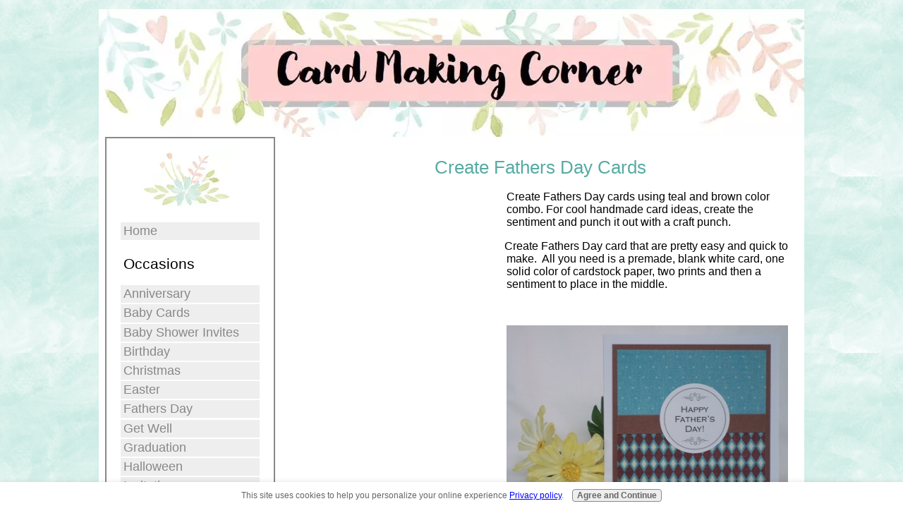

--- FILE ---
content_type: text/html; charset=UTF-8
request_url: http://www.card-making-corner.com/create-fathers-day-cards.html
body_size: 6205
content:
<!DOCTYPE HTML>
<html>
<head><meta http-equiv="content-type" content="text/html; charset=UTF-8"><title>CREATE FATHERS DAY CARDS – HAPPY FATHERS DAY HOMEMADE CARD IDEAS</title><meta name="description" content="Create Fathers Day cards using teal and brown color combo. For cool handmade card ideas, create the sentiment and punch it out with a craft punch."><meta id="viewport" name="viewport" content="width=device-width, initial-scale=1">
<link href="/sd/support-files/A.style.css.pagespeed.cf.wdQxRMfBwn.css" rel="stylesheet" type="text/css">
<!-- start: tool_blocks.sbi_html_head -->
<link rel="canonical" href="http://www.card-making-corner.com/create-fathers-day-cards.html"/>
<link rel="alternate" type="application/rss+xml" title="RSS" href="http://www.card-making-corner.com/card-making-ideas.xml">
<meta property="og:site_name" content="card-making-corner.com"/>
<meta property="og:title" content="CREATE FATHERS DAY CARDS – HAPPY FATHERS DAY HOMEMADE CARD IDEAS"/>
<meta property="og:description" content="Create Fathers Day cards using teal and brown color combo. For cool handmade card ideas, create the sentiment and punch it out with a craft punch."/>
<meta property="og:type" content="article"/>
<meta property="og:url" content="http://www.card-making-corner.com/create-fathers-day-cards.html"/>
<meta property="og:image" content="http://www.card-making-corner.com/images/father-teal-brown-50sketches-websm.jpg"/>
<meta property="og:image" content="http://www.card-making-corner.com/card-making-ideas-fb.jpg"/>
<!-- SD -->
<script>var https_page=0</script>
<script src="//www.card-making-corner.com/sd/support-files/gdprcookie.js.pagespeed.jm.452OWXmD9J.js" async defer></script><!-- end: tool_blocks.sbi_html_head -->
<!-- start: shared_blocks.30473101#end-of-head -->
<script async src="https://pagead2.googlesyndication.com/pagead/js/adsbygoogle.js"></script>
<script>(adsbygoogle=window.adsbygoogle||[]).push({google_ad_client:"ca-pub-8033053625504613",enable_page_level_ads:true});</script>
<!-- end: shared_blocks.30473101#end-of-head -->
<script>var FIX=FIX||{};</script>
</head>
<body class="responsive">
<div id="PageWrapper" class="modern">
<div id="HeaderWrapper">
<div id="Header">
<div class="Liner">
<div class="WebsiteName">
<a href="/"> </a>
</div><div class="Tagline"> </div>
<!-- start: shared_blocks.30473091#top-of-header --><!-- end: shared_blocks.30473091#top-of-header -->
<!-- start: shared_blocks.30473073#bottom-of-header -->
<div class="" style="width: 100%; box-sizing: border-box"></div>
<!-- end: shared_blocks.30473073#bottom-of-header -->
</div><!-- end Liner -->
</div><!-- end Header -->
</div><!-- end HeaderWrapper -->
<div id="ColumnsWrapper">
<div id="ContentWrapper">
<div id="ContentColumn">
<div class="Liner">
<!-- start: shared_blocks.30473067#above-h1 -->
<div class="" style="width: 100%; box-sizing: border-box"></div>
<!-- end: shared_blocks.30473067#above-h1 -->
<h1 style="text-align: center">Create Fathers Day Cards</h1>
<!-- start: shared_blocks.30473106#below-h1 -->
<div class="" style="width: 100%; box-sizing: border-box"></div>
<!-- end: shared_blocks.30473106#below-h1 -->
<p><table align="left" width="160">
<tr>
<td>
</p><p><script>google_ad_client="pub-8033053625504613";google_ad_slot="3222152327";google_ad_width=300;google_ad_height=250;</script>
<script src="http://pagead2.googlesyndication.com/pagead/show_ads.js"></script>
</p><p></td></tr>
</table>
Create Fathers Day cards using teal and brown color combo. For cool handmade card ideas, create the sentiment and punch it out
with a craft punch.
</p>
<p>Create Fathers Day card that are pretty easy and quick to make.&#xa0; All you need is a premade, blank white card, one solid color of cardstock paper, two prints and then a sentiment to place in the middle.</p><p><br/></p>
<!-- start: shared_blocks.30473098#below-paragraph-1 -->
<div class="" style="width: 100%; box-sizing: border-box"></div>
<!-- end: shared_blocks.30473098#below-paragraph-1 -->
<div class="ImageBlock ImageBlockCenter"><img src="http://www.card-making-corner.com/images/father-teal-brown-50sketches-websm.jpg" width="448" height="311" alt="create fathers day cards" title="create fathers day cards" data-pin-media="http://www.card-making-corner.com/images/father-teal-brown-50sketches-websm.jpg" style="width: 448px; height: auto"></div>
<p>For me, handmade Fathers Day cards don't require a lot of embellishments so I made this Fathers Day greeting card with just paper. Think of diamond prints for Fathers Day card ideas. I used a paper pack called Garden Party so it had coordinating prints which makes this homemade greeting card ideas easier to design.
</p><p>To make a Fathers Day card circle sentiment, on your computer, create a border just smaller than the size of the circle punch
and type your message inside the circle. You can add flourishes or swirls as well. After printing out the sentiment, punch it out using a circle punch. I use Fiskars' Extra Large Round-n-Round Squeeze Punch.
<br clear="all">
<div class="ImageBlock ImageBlockCenter"><img src="http://www.card-making-corner.com/images/father-green-grey-floral-50sketches-emlg.jpg" width="276" height="235" alt="create fathers day cards" title="create fathers day cards" data-pin-media="http://www.card-making-corner.com/images/father-green-grey-floral-50sketches-emlg.jpg" style="width: 276px; height: auto"></div>
<p style="text-align: center"></p> <a href="http://www.card-making-corner.com/fathers-day-card-ideas.html" onclick="return FIX.track(this);">Go to handmade Fathers Day card</a> </p><p>This Fathers Day card used another sketch from the ebook. The colors are a bit muted but since it's for a male, then the colors work out fine.
</p><p>I used die-cut letters to spell "DAD" but you can use your cricut machine, stamp or stickers.
<br clear="all"><br clear="all">
<script>google_ad_client="pub-8033053625504613";google_ad_slot="1121130518";google_ad_width=336;google_ad_height=280;</script><script src="http://pagead2.googlesyndication.com/pagead/show_ads.js"></script><br clear="all"><br clear="all">
<p><a href="http://www.card-making-corner.com/handmade-fathers-day-card.html" onclick="return FIX.track(this);">Click here for more ideas to create Fathers Day cards</a> <br clear="all"><br clear="all"><a href="http://www.card-making-corner.com" onclick="return FIX.track(this);">Back to home page</a>
<!-- start: shared_blocks.30473096#above-socialize-it -->
<div class="" style="width: 100%; box-sizing: border-box"></div>
<!-- end: shared_blocks.30473096#above-socialize-it -->
<!-- start: shared_blocks.30473071#socialize-it -->
<div class="" style="width: 100%; box-sizing: border-box"></div>
<!-- end: shared_blocks.30473071#socialize-it -->
<!-- start: shared_blocks.30473089#below-socialize-it -->
<div class="" style="width: 100%; box-sizing: border-box"></div>
<!-- end: shared_blocks.30473089#below-socialize-it -->
</div><!-- end Liner -->
</div><!-- end ContentColumn -->
</div><!-- end ContentWrapper -->
<div id="NavWrapper">
<div id="NavColumn">
<div class="Liner">
<!-- start: shared_blocks.30473107#top-of-nav-column -->
<div class="" style="width: 100%; box-sizing: border-box"><!-- start: shared_blocks.170235226#google analytics -->
<!-- Global site tag (gtag.js) - Google Analytics -->
<script async src="https://www.googletagmanager.com/gtag/js?id=UA-137024955-1"></script>
<script>window.dataLayer=window.dataLayer||[];function gtag(){dataLayer.push(arguments);}gtag('js',new Date());gtag('config','UA-137024955-1');</script>
<!-- end: shared_blocks.170235226#google analytics -->
<div class="ImageBlock ImageBlockCenter"><img src="[data-uri]" alt="Floral_crop_50.png" title="Floral_crop_50.png" data-pin-media="http://www.card-making-corner.com/images/Floral_crop_50.png" style="width: 129px; height: auto"></div>
<!-- start: tool_blocks.navbar --><div class="Navigation"><ul><li class=""><a href="/">Home</a></li><li><h3>Occasions</h3><ul><li class=""><a href="/handmade-anniversary-cards.html">Anniversary</a></li><li class=""><a href="/baby-card-ideas.html">Baby Cards</a></li><li class=""><a href="/baby-shower-invitation-ideas.html">Baby Shower Invites</a></li><li class=""><a href="/making-birthday-cards.html">Birthday</a></li><li class=""><a href="/christmas-card-ideas.html">Christmas</a></li><li class=""><a href="/easter-card-ideas.html">Easter</a></li><li class=""><a href="/handmade-fathers-day-cards.html">Fathers Day</a></li><li class=""><a href="/making-get-well-cards.html">Get Well</a></li><li class=""><a href="/handmade-graduation-cards.html">Graduation</a></li><li class=""><a href="/homemade-halloween-cards.html">Halloween</a></li><li class=""><a href="/make-your-own-invitations.html">Invitations</a></li><li class=""><a href="/mothers-day-card-ideas.html">Mothers Day</a></li><li class=""><a href="/christmas-card-photo-ideas.html">Photo Cards</a></li><li class=""><a href="/thank-you-card-ideas.html">Thank You</a></li><li class=""><a href="/handmade-thanksgiving-card.html">Thanksgiving</a></li><li class=""><a href="/valentine-card-ideas.html">Valentines</a></li><li class=""><a href="/homemade-wedding-greeting-cards.html">Wedding</a></li><li class=""><a href="/handmade-card-ideas.html">Using Punches</a></li><li class=""><a href="/card-making-ideas-blog.html">See What's New</a></li></ul></li></ul></div>
<!-- end: tool_blocks.navbar -->
</div>
<!-- end: shared_blocks.30473107#top-of-nav-column -->
<!-- start: shared_blocks.30473103#navigation -->
<div class="" style="width: 100%; box-sizing: border-box"><div class="ImageBlock ImageBlockCenter"><img src="http://www.card-making-corner.com/images/xme_abc.jpg.pagespeed.ic.ycvIza91I9.webp" width="195" height="228" data-pin-media="http://www.card-making-corner.com/images/me_abc.jpg" style="width: 195px; height: auto; border-color: #ffffff; border-width: 3px 3px 3px 3px; border-style: solid"></div>
<p style="text-align: left;"><span style="color: rgb(102, 102, 102);font-size: 13.26px;">&#xa0;Welcome to Card Making Corner. My name is Chloe and I am a card making
enthusiast. I love sharing my card ideas so peruse my site&#xa0;to discover beautiful and
fun greeting cards you can make yourself.</span></p>
</div>
<!-- end: shared_blocks.30473103#navigation -->
<!-- start: shared_blocks.30473108#bottom-of-nav-column -->
<div class="" style="width: 100%; box-sizing: border-box"><p style="text-align: center;"><span style="color: rgb(222, 152, 89);"><b>GET THE LATEST<br/>CARD MAKING IDEAS BY<br/>SUBSCRIBING TO MY NEWSLETTER</b>
</span><br/></p>
<!-- start: tool_blocks.ezine2 -->
<div class="Ezine2 EzineLeft  EzineVertical">
<form action="/cgi-bin/mailout/mailmgr.cgi" method="POST" accept-charset="UTF-8">
<input type="hidden" name="list_id" value="21106815">
<input type="hidden" name="action" value="subscribe">
<div class="EzineRow EzineEmailRow">
<label for="EzineEmail.3">Email</label>
<input id="EzineEmail.3" required type="email" name="email" onFocus="SS_LDR_recaptcha()">
</div><div class="EzineRow EzineGDPRAgeConsentRow">
<label for="EzineGDPRAgeConsent.3"><input id="EzineGDPRAgeConsent.3" required type="checkbox" name="gdpr_age_consent">I am at least 16 years of age.</label>
</div>
<div class="EzineRow GDPRPrivacyPolicyConsentRow">
<label for="GDPRPrivacyPolicyConsent.3"><input id="GDPRPrivacyPolicyConsent.3" required type="checkbox" name="gdpr_privacy_policy_consent">I have read and accept the <a href="http://www.card-making-corner.com/privacy-policy.html" target="_new">privacy policy</a>.</label>
</div>
<div class="EzineRow GDPRInformationPurposeRow">
<label for="GDPRInformationPurpose.3"><input id="GDPRInformationPurpose.3" required type="checkbox" name="gdpr_information_purpose">I understand that you will use my information to send me a newsletter.</label>
</div><div class="EzineRow EzineButtonRow">
<button class="EzineButton" type="submit">Subscribe</button>
</div>
</form>
</div><!-- end: tool_blocks.ezine2 -->
<div class="ImageBlock ImageBlockCenter"><img src="http://www.card-making-corner.com/images/xLeaf2.png.pagespeed.ic.Kly6PL6LgT.webp" width="260" height="267" data-pin-media="http://www.card-making-corner.com/images/Leaf2.png" style="width: 260px; height: auto"></div>
</div>
<!-- end: shared_blocks.30473108#bottom-of-nav-column -->
<!-- start: shared_blocks.170673761#adsense sidebar -->
<script async src="//pagead2.googlesyndication.com/pagead/js/adsbygoogle.js"></script>
<!-- Vertical Display 120x240 -->
<ins class="adsbygoogle" style="display:inline-block;width:120px;height:240px" data-ad-client="ca-pub-8033053625504613" data-ad-slot="9860888023"></ins>
<script>(adsbygoogle=window.adsbygoogle||[]).push({});</script>
<!-- end: shared_blocks.170673761#adsense sidebar -->
</div><!-- end Liner -->
</div><!-- end NavColumn -->
</div><!-- end NavWrapper -->
</div><!-- end ColumnsWrapper -->
<div id="FooterWrapper">
<div id="Footer">
<div class="Liner">
<!-- start: shared_blocks.30473074#above-bottom-nav -->
<div class="" style="width: 100%; box-sizing: border-box"></div>
<!-- end: shared_blocks.30473074#above-bottom-nav -->
<!-- start: shared_blocks.30473081#bottom-navigation -->
<div class="" style="width: 100%; box-sizing: border-box"></div>
<!-- end: shared_blocks.30473081#bottom-navigation -->
<!-- start: shared_blocks.30473069#below-bottom-nav -->
<div class="" style="width: 100%; box-sizing: border-box"></div>
<!-- end: shared_blocks.30473069#below-bottom-nav -->
<!-- start: shared_blocks.30473078#footer -->
<div class="" style="width: 100%; box-sizing: border-box"><p style="text-align: center;"><a style="background-color: transparent;color: rgb(0, 51, 0);font-family: avantgarderegular;font-size: 12px;font-style: normal;font-weight: 400;text-align: center;" href="http://www.card-making-corner.com/cardmakingprivacypolicy.html" onclick="return FIX.track(this);"><u>Copyright© 2025 Card-Making-Corner.com
Privacy Policy</u></a><br/></p>
</div>
<!-- end: shared_blocks.30473078#footer -->
</div><!-- end Liner -->
</div><!-- end Footer -->
</div><!-- end FooterWrapper -->
</div><!-- end PageWrapper -->
<script src="/sd/support-files/fix.js.pagespeed.jm.3phKUrh9Pj.js"></script>
<script>FIX.doEndOfBody();</script>
<script src="/sd/support-files/design.js.pagespeed.jm.wq3hSiafo4.js"></script>
<!-- start: tool_blocks.sbi_html_body_end -->
<script>var SS_PARAMS={pinterest_enabled:false,googleplus1_on_page:false,socializeit_onpage:false};</script><style>.g-recaptcha{display:inline-block}.recaptcha_wrapper{text-align:center}</style>
<script>if(typeof recaptcha_callbackings!=="undefined"){SS_PARAMS.recaptcha_callbackings=recaptcha_callbackings||[]};</script><script>(function(d,id){if(d.getElementById(id)){return;}var s=d.createElement('script');s.async=true;s.defer=true;s.src="/ssjs/ldr.js";s.id=id;d.getElementsByTagName('head')[0].appendChild(s);})(document,'_ss_ldr_script');</script><!-- end: tool_blocks.sbi_html_body_end -->
<!-- Generated at 21:23:00 18-Nov-2025 with basic_white_nc_responsive_2 v159 -->
<script async src="/ssjs/lazyload.min.js.pagespeed.jm.GZJ6y5Iztl.js"></script>
</body>
</html>


--- FILE ---
content_type: text/html; charset=utf-8
request_url: https://www.google.com/recaptcha/api2/aframe
body_size: 268
content:
<!DOCTYPE HTML><html><head><meta http-equiv="content-type" content="text/html; charset=UTF-8"></head><body><script nonce="3inKK5YJPHiwxj_vETJb3A">/** Anti-fraud and anti-abuse applications only. See google.com/recaptcha */ try{var clients={'sodar':'https://pagead2.googlesyndication.com/pagead/sodar?'};window.addEventListener("message",function(a){try{if(a.source===window.parent){var b=JSON.parse(a.data);var c=clients[b['id']];if(c){var d=document.createElement('img');d.src=c+b['params']+'&rc='+(localStorage.getItem("rc::a")?sessionStorage.getItem("rc::b"):"");window.document.body.appendChild(d);sessionStorage.setItem("rc::e",parseInt(sessionStorage.getItem("rc::e")||0)+1);localStorage.setItem("rc::h",'1769076696038');}}}catch(b){}});window.parent.postMessage("_grecaptcha_ready", "*");}catch(b){}</script></body></html>